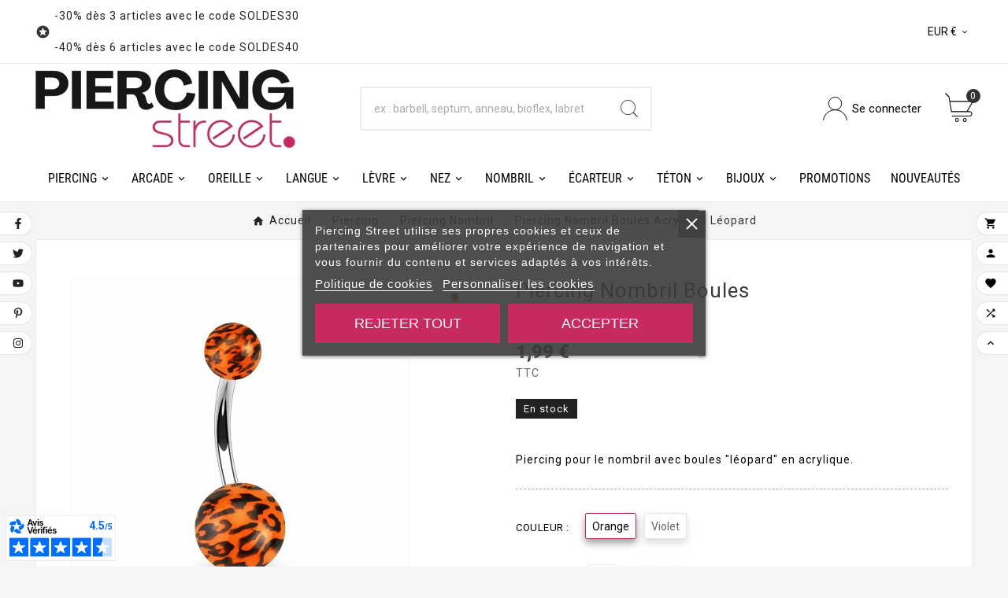

--- FILE ---
content_type: text/html; charset=utf-8
request_url: https://www.piercing-street.fr/module/tvcmsmegamenu/default
body_size: 4268
content:
<div class="container_tv_megamenu"><div id="tv-menu-horizontal" class="tv-menu-horizontal clearfix"><ul class="menu-content"><li class="tvmega-menu-title">Piercing Street</li><li class="level-1 parent"><a href="../5-piercing" title="Piercing"><span>Piercing</span></a><span class="icon-drop-mobile"></span><div class="tv-sub-menu menu-dropdown col-xs-12 col-sm-12 tv-sub-auto" > <div class="tv-menu-row row "><div class="tv-menu-col col-xs-12 col-sm-3  "><ul class="ul-column tv-megamenu-slider-wrapper "><li class="tvmega-menu-link  menu-item item-header "><a href="#" title="Piercing PAR TYPE DE BIJOUX">PAR TYPE DE BIJOUX</a></li><li class="tvmega-menu-link  menu-item item-line "><a href="https://www.piercing-street.fr/208-piercing-agrafe" title="Piercing agrafe">Piercing agrafe</a></li><li class="tvmega-menu-link  menu-item item-line "><a href="https://www.piercing-street.fr/6-piercing-anneau" title="Piercing anneau">Piercing anneau</a></li><li class="tvmega-menu-link  menu-item item-line "><a href="https://www.piercing-street.fr/205-piercing-banane" title="Piercing banane">Piercing banane</a></li><li class="tvmega-menu-link  menu-item item-line "><a href="https://www.piercing-street.fr/206-piercing-barbell" title="Piercing barbell">Piercing barbell</a></li><li class="tvmega-menu-link  menu-item item-line "><a href="https://www.piercing-street.fr/63-piercing-ecarteur" title="Piercing écarteur">Piercing écarteur</a></li><li class="tvmega-menu-link  menu-item item-line "><a href="https://www.piercing-street.fr/10-piercing-fer-a-cheval" title="Piercing fer à cheval">Piercing fer à cheval</a></li><li class="tvmega-menu-link  menu-item item-line "><a href="https://www.piercing-street.fr/39-piercing-microdermal" title="Piercing microdermal">Piercing microdermal</a></li><li class="tvmega-menu-link  menu-item item-line "><a href="https://www.piercing-street.fr/62-piercing-plug" title="Piercing plug">Piercing plug</a></li><li class="tvmega-menu-link  menu-item item-line "><a href="https://www.piercing-street.fr/227-piercing-septum" title="Piercing septum">Piercing septum</a></li><li class="tvmega-menu-link  menu-item item-line "><a href="https://www.piercing-street.fr/15-piercing-spirale" title="Piercing spirale">Piercing spirale</a></li><li class="tvmega-menu-link  menu-item item-line "><a href="https://www.piercing-street.fr/207-piercing-stud" title="Piercing stud">Piercing stud</a></li><li class="tvmega-menu-link  menu-item item-line "><a href="https://www.piercing-street.fr/64-piercing-tunnel" title="Piercing tunnel">Piercing tunnel</a></li></ul> </div><div class="tv-menu-col col-xs-12 col-sm-3  "><ul class="ul-column tv-megamenu-slider-wrapper "><li class="tvmega-menu-link  menu-item item-header "><a href="#" title="Piercing PAR PARTIE DU CORPS">PAR PARTIE DU CORPS</a></li><li class="tvmega-menu-link  menu-item item-line "><a href="https://www.piercing-street.fr/9-piercing-arcade" title="Piercing arcade">Piercing arcade</a></li><li class="tvmega-menu-link  menu-item item-line "><a href="https://www.piercing-street.fr/7-piercing-langue" title="Piercing langue">Piercing langue</a></li><li class="tvmega-menu-link  menu-item item-line "><a href="../12-piercing-levre-labret" title="Piercing lèvre">Piercing lèvre</a></li><li class="tvmega-menu-link  menu-item item-line "><a href="https://www.piercing-street.fr/13-piercing-nez" title="Piercing nez">Piercing nez</a></li><li class="tvmega-menu-link  menu-item item-line "><a href="https://www.piercing-street.fr/14-piercing-nombril" title="Piercing nombril">Piercing nombril</a></li><li class="tvmega-menu-link  menu-item item-line "><a href="https://www.piercing-street.fr/190-piercing-oreille" title="Piercing oreille">Piercing oreille</a></li><li class="tvmega-menu-link  menu-item item-line "><a href="https://www.piercing-street.fr/37-piercing-surface" title="Piercing surface">Piercing surface</a></li><li class="tvmega-menu-link  menu-item item-line "><a href="https://www.piercing-street.fr/11-piercing-teton" title="Piercing téton">Piercing téton</a></li></ul> </div><div class="tv-menu-col col-xs-12 col-sm-3  "><ul class="ul-column tv-megamenu-slider-wrapper "><li class="tvmega-menu-link  menu-item item-header "><a href="#" title="Piercing PAR MATÉRIAU">PAR MATÉRIAU</a></li><li class="tvmega-menu-link  menu-item item-line "><a href="https://www.piercing-street.fr/210-piercing-acier" title="Piercing acier">Piercing acier</a></li><li class="tvmega-menu-link  menu-item item-line "><a href="https://www.piercing-street.fr/211-piercing-acrylique" title="Piercing acrylique">Piercing acrylique</a></li><li class="tvmega-menu-link  menu-item item-line "><a href="https://www.piercing-street.fr/214-piercing-bioflex" title="Piercing bioflex">Piercing bioflex</a></li><li class="tvmega-menu-link  menu-item item-line "><a href="https://www.piercing-street.fr/212-piercing-titane-anodise" title="Piercing titane anodisé">Piercing titane anodisé</a></li><li class="tvmega-menu-link  menu-item item-line "><a href="https://www.piercing-street.fr/213-piercing-titane-g23" title="Piercing titane ASTM F136">Piercing titane ASTM F136</a></li><li class="tvmega-menu-link  menu-item item-line "><a href="https://www.piercing-street.fr/215-piercing-plaque-or" title="Piercing plaqué or">Piercing plaqué or</a></li><li class="tvmega-menu-link  menu-item item-line "><a href="https://www.piercing-street.fr/38-piercing-en-or" title="Piercing en or">Piercing en or</a></li><li class="tvmega-menu-link  menu-item item-line "><a href="https://www.piercing-street.fr/219-piercing-silicone" title="Piercing silicone">Piercing silicone</a></li></ul> </div><div class="tv-menu-col col-xs-12 col-sm-3  "><ul class="ul-column tv-megamenu-slider-wrapper "><li class="tvmega-menu-link  menu-item item-header "><a href="#" title="Piercing AUTRES">AUTRES</a></li><li class="tvmega-menu-link  menu-item item-line "><a href="https://www.piercing-street.fr/216-piercing-retainer" title="Piercing retainer">Piercing retainer</a></li><li class="tvmega-menu-link  menu-item item-line "><a href="https://www.piercing-street.fr/228-piercing-playboy" title="Piercing Playboy">Piercing Playboy</a></li><li class="tvmega-menu-link  menu-item item-line "><a href="https://www.piercing-street.fr/34-piercing-crystal-evolution" title="Piercing Crystal Evolution">Piercing Crystal Evolution</a></li><li class="tvmega-menu-link  menu-item item-line "><a href="https://www.piercing-street.fr/82-piercing-gros-diametres" title="Piercing gros diamètres">Piercing gros diamètres</a></li><li class="tvmega-menu-link  menu-item item-line "><a href="https://www.piercing-street.fr/22-accessoires-piercing" title="Accessoires piercing">Accessoires piercing</a></li><li class="tvmega-menu-link  menu-item item-line "><a href="https://www.piercing-street.fr/53-faux-piercing" title="Faux piercing">Faux piercing</a></li></ul> </div></div></div></li><li class="level-1 parent"><a href="../9-piercing-arcade" title="Piercing Arcade"><span>Arcade</span></a><span class="icon-drop-mobile"></span><div class="tv-sub-menu menu-dropdown col-xs-12 col-sm-12 tv-sub-auto" > <div class="tv-menu-row row "><div class="tv-menu-col col-xs-12 col-sm-3  "><ul class="ul-column tv-megamenu-slider-wrapper "><li class="tvmega-menu-link  menu-item item-header "><a href="#" title="Piercing PAR TYPE DE BIJOUX">PAR TYPE DE BIJOUX</a></li><li class="tvmega-menu-link  menu-item item-line "><a href="../154-piercing-arcade-banane" title="Piercing Arcade banane">Arcade banane</a></li><li class="tvmega-menu-link  menu-item item-line "><a href="../156-piercing-arcade-fer-a-cheval" title="Piercing Arcade fer à cheval">Arcade fer à cheval</a></li><li class="tvmega-menu-link  menu-item item-line "><a href="../157-piercing-arcade-anneau" title="Piercing Arcade anneau">Arcade anneau</a></li><li class="tvmega-menu-link  menu-item item-line "><a href="../155-piercing-arcade-spirale" title="Piercing Arcade spirale">Arcade spirale</a></li><li class="tvmega-menu-link  menu-item item-line "><a href="https://www.piercing-street.fr/221-lot-piercing-arcade" title="Lot piercing arcade">Lot piercing arcade</a></li></ul> </div><div class="tv-menu-col col-xs-12 col-sm-3  "><ul class="ul-column tv-megamenu-slider-wrapper "><li class="tvmega-menu-link  menu-item item-header "><a href="#" title="Piercing PAR MATÉRIAU">PAR MATÉRIAU</a></li><li class="tvmega-menu-link  menu-item item-line "><a href="../158-piercing-arcade-acier" title="Piercing Arcade acier">Arcade acier</a></li><li class="tvmega-menu-link  menu-item item-line "><a href="../159-piercing-arcade-titane-anodise" title="Piercing Arcade titane anodisé">Arcade titane anodisé</a></li><li class="tvmega-menu-link  menu-item item-line "><a href="#" title="Piercing Arcade titane G23">Arcade titane G23</a></li><li class="tvmega-menu-link  menu-item item-line "><a href="../161-piercing-arcade-bioflex" title="Piercing Arcade bioflex">Arcade bioflex</a></li><li class="tvmega-menu-link  menu-item item-line "><a href="../162-piercing-arcade-plaque-or" title="Piercing Arcade plaqué or">Arcade plaqué or</a></li><li class="tvmega-menu-link  menu-item item-line "><a href="../163-piercing-arcade-or" title="Piercing Arcade or">Arcade or</a></li></ul> </div><div class="tv-menu-col col-xs-12 col-sm-3  "><ul class="ul-column tv-megamenu-slider-wrapper "><li class="tvmega-menu-link  menu-item item-header "><a href="#" title="Piercing PAR TAILLE">PAR TAILLE</a></li><li class="tvmega-menu-link  menu-item item-line "><a href="../164-piercing-arcade-6-mm" title="Piercing Arcade 6mm">Arcade 6mm</a></li><li class="tvmega-menu-link  menu-item item-line "><a href="../165-piercing-arcade-8-mm" title="Piercing Arcade 8mm">Arcade 8mm</a></li><li class="tvmega-menu-link  menu-item item-line "><a href="../166-piercing-arcade-10-mm" title="Piercing Arcade 10mm">Arcade 10mm</a></li><li class="tvmega-menu-link  menu-item item-line "><a href="../167-piercing-arcade-11-mm" title="Piercing Arcade 11mm">Arcade 11mm</a></li><li class="tvmega-menu-link  menu-item item-line "><a href="../168-piercing-arcade-12-mm" title="Piercing Arcade 12mm">Arcade 12mm</a></li></ul> </div><div class="tv-menu-col col-xs-12 col-sm-3  "><ul class="ul-column tv-megamenu-slider-wrapper "><li class="tvmega-menu-link  menu-item item-header "><a href="#" title="Piercing PAR STYLE">PAR STYLE</a></li><li class="tvmega-menu-link  menu-item item-line "><a href="../169-piercing-arcade-boule" title="Piercing Arcade boule">Arcade boule</a></li><li class="tvmega-menu-link  menu-item item-line "><a href="../170-piercing-arcade-pointe" title="Piercing Arcade pointe">Arcade pointe</a></li><li class="tvmega-menu-link  menu-item item-line "><a href="../171-piercing-arcade-strass" title="Piercing Arcade strass">Arcade strass</a></li><li class="tvmega-menu-link  menu-item item-line "><a href="../172-piercing-arcade-fantaisie" title="Piercing Arcade fantaisie">Arcade fantaisie</a></li><li class="tvmega-menu-link  menu-item item-line "><a href="../173-piercing-arcade-homme" title="Piercing Arcade homme">Arcade homme</a></li><li class="tvmega-menu-link  menu-item item-line "><a href="https://www.piercing-street.fr/22-accessoires-piercing" title="Accessoires piercing">Accessoires piercing</a></li></ul> </div></div></div></li><li class="level-1 parent"><a href="../190-piercing-oreille" title="Piercing Oreille"><span>Oreille</span></a><span class="icon-drop-mobile"></span><div class="tv-sub-menu menu-dropdown col-xs-12 col-sm-12 tv-sub-auto" > <div class="tv-menu-row row "><div class="tv-menu-col col-xs-12 col-sm-3  "><ul class="ul-column tv-megamenu-slider-wrapper "><li class="tvmega-menu-link  menu-item item-header "><a href="../30-piercing-cartilage" title="PIERCING CARTILAGE HÉLIX">PIERCING CARTILAGE HÉLIX</a></li><li class="tvmega-menu-link  menu-item item-line "><a href="../192-piercing-cartilage-barbell" title="Piercing Cartilage barbell">Cartilage barbell</a></li><li class="tvmega-menu-link  menu-item item-line "><a href="../193-piercing-cartilage-anneau" title="Piercing Cartilage anneau">Cartilage anneau</a></li><li class="tvmega-menu-link  menu-item item-line "><a href="../194-piercing-cartilage-fer-a-cheval" title="Piercing Cartilage fer à cheval">Cartilage fer à cheval</a></li><li class="tvmega-menu-link  menu-item item-line "><a href="../195-piercing-cartilage-spirale" title="Piercing Cartilage spirale">Cartilage spirale</a></li><li class="tvmega-menu-link  menu-item item-line "><a href="../196-piercing-cartilage-pendentif" title="Piercing Cartilage pendentif">Cartilage pendentif</a></li><li class="tvmega-menu-link  menu-item item-line "><a href="../191-chaines-oreille" title="Piercing Chaine d'oreille">Chaine d'oreille</a></li></ul> </div><div class="tv-menu-col col-xs-12 col-sm-3  "><ul class="ul-column tv-megamenu-slider-wrapper "><li class="tvmega-menu-link  menu-item item-header "><a href="../35-piercing-tragus" title="PIERCING TRAGUS">PIERCING TRAGUS</a></li><li class="tvmega-menu-link  menu-item item-line "><a href="../197-piercing-tragus-barbell" title="Piercing Tragus barbell">Tragus barbell</a></li><li class="tvmega-menu-link  menu-item item-line "><a href="../200-piercing-tragus-fer-a-cheval" title="Piercing Tragus fer à cheval">Tragus fer à cheval</a></li><li class="tvmega-menu-link  menu-item item-line "><a href="../199-piercing-tragus-anneau" title="Piercing Tragus anneau">Tragus anneau</a></li><li class="tvmega-menu-link  menu-item item-line "><a href="../198-piercing-tragus-labret" title="Piercing Tragus labret">Tragus labret</a></li></ul> </div><div class="tv-menu-col col-xs-12 col-sm-3  "><ul class="ul-column tv-megamenu-slider-wrapper "><li class="tvmega-menu-link  menu-item item-header "><a href="../31-piercing-industriel" title="PIERCING INDUSTRIEL">PIERCING INDUSTRIEL</a></li><li class="tvmega-menu-link  menu-item item-line "><a href="../201-piercing-industriel-32-mm" title="Piercing Industriel 32mm">Industriel 32mm</a></li><li class="tvmega-menu-link  menu-item item-line "><a href="../202-piercing-industriel-35-mm" title="Piercing Industriel 35mm">Industriel 35mm</a></li><li class="tvmega-menu-link  menu-item item-line "><a href="../203-piercing-industriel-38-mm" title="Piercing Industriel 38mm">Industriel 38mm</a></li><li class="tvmega-menu-link  menu-item item-line "><a href="../204-piercing-industriel-40-51-mm" title="Piercing Industriel 40 à 51mm">Industriel 40 à 51mm</a></li></ul> </div><div class="tv-menu-col col-xs-12 col-sm-3  "><ul class="ul-column tv-megamenu-slider-wrapper "><li class="tvmega-menu-link  menu-item item-header "><a href="#" title="Piercing AUTRES">AUTRES</a></li><li class="tvmega-menu-link  menu-item item-line "><a href="https://www.piercing-street.fr/243-piercing-rook" title="Piercing rook">Piercing rook</a></li><li class="tvmega-menu-link  menu-item item-line "><a href="https://www.piercing-street.fr/241-piercing-daith" title="Piercing daith">Piercing daith</a></li><li class="tvmega-menu-link  menu-item item-line "><a href="https://www.piercing-street.fr/191-chaines-oreille" title="Piercing Chaines d'oreille">Chaines d'oreille</a></li><li class="tvmega-menu-link  menu-item item-line "><a href="../222-lot-piercing-helix-cartilage" title="Lot piercing hélix">Lot piercing hélix</a></li><li class="tvmega-menu-link  menu-item item-line "><a href="https://www.piercing-street.fr/32-faux-piercing-oreille" title="Faux piercing oreille">Faux piercing oreille</a></li><li class="tvmega-menu-link  menu-item item-line "><a href="https://www.piercing-street.fr/22-accessoires-piercing" title="Accessoires piercing">Accessoires piercing</a></li></ul> </div></div></div></li><li class="level-1 parent"><a href="../7-piercing-langue" title="Piercing Langue"><span>Langue</span></a><span class="icon-drop-mobile"></span><div class="tv-sub-menu menu-dropdown col-xs-12 col-sm-12 tv-sub-auto" > <div class="tv-menu-row row "><div class="tv-menu-col col-xs-12 col-sm-3  "><ul class="ul-column tv-megamenu-slider-wrapper "><li class="tvmega-menu-link  menu-item item-header "><a href="#" title="Piercing PAR MATÉRIAU">PAR MATÉRIAU</a></li><li class="tvmega-menu-link  menu-item item-line "><a href="../141-piercing-langue-acier" title="Piercing Langue acier">Langue acier</a></li><li class="tvmega-menu-link  menu-item item-line "><a href="../142-piercing-langue-titane-anodise" title="Piercing Langue titane anodisé">Langue titane anodisé</a></li><li class="tvmega-menu-link  menu-item item-line "><a href="../143-piercing-langue-titane-g23" title="Piercing Langue titane G23">Langue titane G23</a></li><li class="tvmega-menu-link  menu-item item-line "><a href="../144-piercing-langue-plaque-or" title="Piercing Langue plaqué or">Langue plaqué or</a></li><li class="tvmega-menu-link  menu-item item-line "><a href="../145-piercing-langue-or" title="Piercing Langue or">Langue or</a></li><li class="tvmega-menu-link  menu-item item-line "><a href="../146-piercing-langue-bioflex" title="Piercing Langue bioflex">Langue bioflex</a></li><li class="tvmega-menu-link  menu-item item-line "><a href="../147-piercing-langue-silicone" title="Piercing Langue silicone">Langue silicone</a></li></ul> </div><div class="tv-menu-col col-xs-12 col-sm-3  "><ul class="ul-column tv-megamenu-slider-wrapper "><li class="tvmega-menu-link  menu-item item-header "><a href="#" title="Piercing PAR MOTIF">PAR MOTIF</a></li><li class="tvmega-menu-link  menu-item item-line "><a href="../148-piercing-langue-boule" title="Piercing Langue boule">Langue boule</a></li><li class="tvmega-menu-link  menu-item item-line "><a href="../153-piercing-langue-fantaisie" title="Piercing Langue fantaisie">Langue fantaisie</a></li><li class="tvmega-menu-link  menu-item item-line "><a href="../152-piercing-langue-fleur" title="Piercing Langue fleur">Langue fleur</a></li><li class="tvmega-menu-link  menu-item item-line "><a href="../151-piercing-langue-strass" title="Piercing Langue strass">Langue strass</a></li><li class="tvmega-menu-link  menu-item item-line "><a href="../150-piercing-langue-coeur" title="Piercing Langue coeur">Langue coeur</a></li><li class="tvmega-menu-link  menu-item item-line "><a href="../149-piercing-langue-etoile" title="Piercing Langue étoile">Langue étoile</a></li></ul> </div><div class="tv-menu-col col-xs-12 col-sm-3  "><ul class="ul-column tv-megamenu-slider-wrapper "><li class="tvmega-menu-link  menu-item item-header "><a href="#" title="Piercing AUTRES">AUTRES</a></li><li class="tvmega-menu-link  menu-item item-line "><a href="https://www.piercing-street.fr/223-lot-piercing-langue" title="Lot piercing langue">Lot piercing langue</a></li><li class="tvmega-menu-link  menu-item item-line "><a href="https://www.piercing-street.fr/22-accessoires-piercing" title="Accessoires piercing">Accessoires piercing</a></li></ul> </div></div></div></li><li class="level-1 parent"><a href="../12-piercing-levre-labret" title="Piercing Lèvre"><span>Lèvre</span></a><span class="icon-drop-mobile"></span><div class="tv-sub-menu menu-dropdown col-xs-12 col-sm-12 tv-sub-auto" > <div class="tv-menu-row row "><div class="tv-menu-col col-xs-12 col-sm-3  "><ul class="ul-column tv-megamenu-slider-wrapper "><li class="tvmega-menu-link  menu-item item-header "><a href="#" title="Piercing PAR MATÉRIAU">PAR MATÉRIAU</a></li><li class="tvmega-menu-link  menu-item item-line "><a href="../174-piercing-levre-acier" title="Piercing Lèvre acier">Lèvre acier</a></li><li class="tvmega-menu-link  menu-item item-line "><a href="../179-piercing-levre-bioflex" title="Piercing Lèvre bioflex">Lèvre bioflex</a></li><li class="tvmega-menu-link  menu-item item-line "><a href="../178-piercing-levre-or" title="Piercing Lèvre or">Lèvre or</a></li><li class="tvmega-menu-link  menu-item item-line "><a href="../177-piercing-levre-plaque-or" title="Piercing Lèvre plaqué or">Lèvre plaqué or</a></li><li class="tvmega-menu-link  menu-item item-line "><a href="../176-piercing-levre-titane-g23" title="Piercing Lèvre titane G23">Lèvre titane G23</a></li><li class="tvmega-menu-link  menu-item item-line "><a href="../175-piercing-levre-titane-anodise" title="Piercing Lèvre titane anodisé">Lèvre titane anodisé</a></li></ul> </div><div class="tv-menu-col col-xs-12 col-sm-3  "><ul class="ul-column tv-megamenu-slider-wrapper "><li class="tvmega-menu-link  menu-item item-header "><a href="#" title="PAR TYPE DE PIERCING">PAR TYPE DE PIERCING</a></li><li class="tvmega-menu-link  menu-item item-line "><a href="../180-piercing-levre-labret" title="Piercing Lèvre labret">Lèvre labret</a></li><li class="tvmega-menu-link  menu-item item-line "><a href="../183-piercing-levre-pointe" title="Piercing Lèvre pointe">Lèvre pointe</a></li><li class="tvmega-menu-link  menu-item item-line "><a href="../182-piercing-levre-boule" title="Piercing Lèvre boule">Lèvre boule</a></li><li class="tvmega-menu-link  menu-item item-line "><a href="../181-piercing-levre-loop" title="Piercing Lèvre loop">Lèvre loop</a></li></ul> </div><div class="tv-menu-col col-xs-12 col-sm-3  "><ul class="ul-column tv-megamenu-slider-wrapper "><li class="tvmega-menu-link  menu-item item-header "><a href="#" title="Piercing PAR TAILLE">PAR TAILLE</a></li><li class="tvmega-menu-link  menu-item item-line "><a href="../184-piercing-labret-diametre-12-mm" title="Piercing Labret diamètre 1,2mm">Labret diamètre 1,2mm</a></li><li class="tvmega-menu-link  menu-item item-line "><a href="../185-piercing-labret-diametre-16-mm" title="Piercing Labret diamètre 1,6mm">Labret diamètre 1,6mm</a></li><li class="tvmega-menu-link  menu-item item-line "><a href="../186-piercing-labret-longueur-6-mm" title="Piercing Labret longueur 6mm">Labret longueur 6mm</a></li><li class="tvmega-menu-link  menu-item item-line "><a href="../187-piercing-labret-longueur-8-mm" title="Piercing Labret longueur 8mm">Labret longueur 8mm</a></li><li class="tvmega-menu-link  menu-item item-line "><a href="../188-piercing-labret-longueur-10-mm" title="Piercing Labret longueur 10mm">Labret longueur 10mm</a></li><li class="tvmega-menu-link  menu-item item-line "><a href="../226-piercing-labret-longueur-11-mm" title="Piercing Labret longueur 11mm">Labret longueur 11mm</a></li><li class="tvmega-menu-link  menu-item item-line "><a href="../189-piercing-labret-longueur-12-mm" title="Piercing Labret longueur 12mm">Labret longueur 12mm</a></li></ul> </div><div class="tv-menu-col col-xs-12 col-sm-3  "><ul class="ul-column tv-megamenu-slider-wrapper "><li class="tvmega-menu-link  menu-item item-header "><a href="#" title="Piercing AUTRES">AUTRES</a></li><li class="tvmega-menu-link  menu-item item-line "><a href="https://www.piercing-street.fr/224-lot-piercing-levre" title="Lot piercing lèvre">Lot piercing lèvre</a></li><li class="tvmega-menu-link  menu-item item-line "><a href="https://www.piercing-street.fr/22-accessoires-piercing" title="Accessoires piercing">Accessoires piercing</a></li></ul> </div></div></div></li><li class="level-1 parent"><a href="../13-piercing-nez" title="Piercing Nez"><span>Nez</span></a><span class="icon-drop-mobile"></span><div class="tv-sub-menu menu-dropdown col-xs-12 col-sm-12 tv-sub-auto" > <div class="tv-menu-row row "><div class="tv-menu-col col-xs-12 col-sm-3  "><ul class="ul-column tv-megamenu-slider-wrapper "><li class="tvmega-menu-link  menu-item item-header "><a href="#" title="Piercing PAR MATÉRIAU">PAR MATÉRIAU</a></li><li class="tvmega-menu-link  menu-item item-line "><a href="../126-piercing-nez-acier" title="Piercing Nez acier">Nez acier</a></li><li class="tvmega-menu-link  menu-item item-line "><a href="../127-piercing-nez-argent" title="Piercing Nez argent">Nez argent</a></li><li class="tvmega-menu-link  menu-item item-line "><a href="../128-piercing-nez-titane-anodise" title="Piercing Nez titane anodisé">Nez titane anodisé</a></li><li class="tvmega-menu-link  menu-item item-line "><a href="../129-piercing-nez-titane-g23" title="Piercing Nez titane G23">Nez titane G23</a></li><li class="tvmega-menu-link  menu-item item-line "><a href="../130-piercing-nez-plaque-or" title="Piercing Nez plaqué or">Nez plaqué or</a></li><li class="tvmega-menu-link  menu-item item-line "><a href="../131-piercing-nez-or" title="Piercing Nez or">Nez or</a></li><li class="tvmega-menu-link  menu-item item-line "><a href="../132-piercing-nez-bioplast" title="Piercing Nez bioplast">Nez bioplast</a></li></ul> </div><div class="tv-menu-col col-xs-12 col-sm-3  "><ul class="ul-column tv-megamenu-slider-wrapper "><li class="tvmega-menu-link  menu-item item-header "><a href="#" title="PAR TYPE DE PIERCING">PAR TYPE DE PIERCING</a></li><li class="tvmega-menu-link  menu-item item-line "><a href="../134-piercing-nez-tige-droite" title="Piercing Nez tige droite">Nez tige droite</a></li><li class="tvmega-menu-link  menu-item item-line "><a href="../135-piercing-nez-tige-courbee" title="Piercing Nez tige courbée">Nez tige courbée</a></li><li class="tvmega-menu-link  menu-item item-line "><a href="../136-piercing-nez-tige-pliable" title="Piercing Nez tige pliable">Nez tige pliable</a></li><li class="tvmega-menu-link  menu-item item-line "><a href="../133-piercing-nez-anneau" title="Piercing Nez anneau">Nez anneau</a></li><li class="tvmega-menu-link  menu-item item-line "><a href="../227-piercing-septum" title="Piercing Nez septum">Nez septum</a></li></ul> </div><div class="tv-menu-col col-xs-12 col-sm-3  "><ul class="ul-column tv-megamenu-slider-wrapper "><li class="tvmega-menu-link  menu-item item-header "><a href="#" title="Piercing PAR TAILLE">PAR TAILLE</a></li><li class="tvmega-menu-link  menu-item item-line "><a href="../137-piercing-nez-diametre-08-mm" title="Piercing Nez diamètre 0,8mm">Nez diamètre 0,8mm</a></li><li class="tvmega-menu-link  menu-item item-line "><a href="../138-piercing-nez-diametre-1-mm" title="Piercing Nez diamètre 1mm">Nez diamètre 1mm</a></li></ul> </div></div></div></li><li class="level-1 parent"><a href="../14-piercing-nombril" title="Piercing Nombril"><span>Nombril</span></a><span class="icon-drop-mobile"></span><div class="tv-sub-menu menu-dropdown col-xs-12 col-sm-12 tv-sub-auto" > <div class="tv-menu-row row "><div class="tv-menu-col col-xs-12 col-sm-3  "><ul class="ul-column tv-megamenu-slider-wrapper "><li class="tvmega-menu-link  menu-item item-header "><a href="#" title="PAR TYPE DE PIERCING">PAR TYPE DE PIERCING</a></li><li class="tvmega-menu-link  menu-item item-line "><a href="../83-piercing-nombril-banane" title="Piercing Nombril banane">Nombril banane</a></li><li class="tvmega-menu-link  menu-item item-line "><a href="../84-piercing-nombril-pendentif" title="Piercing Nombril pendentif">Nombril pendentif</a></li><li class="tvmega-menu-link  menu-item item-line "><a href="../85-piercing-nombril-inverse" title="Piercing Nombril inversé">Nombril inversé</a></li><li class="tvmega-menu-link  menu-item item-line "><a href="../86-piercing-nombril-grossesse" title="Piercing Nombril grossesse">Nombril grossesse</a></li><li class="tvmega-menu-link  menu-item item-line "><a href="../87-piercing-nombril-anneau" title="Piercing Nombril anneau">Nombril anneau</a></li><li class="tvmega-menu-link  menu-item item-line "><a href="../88-piercing-nombril-spirale" title="Piercing Nombril spirale">Nombril spirale</a></li><li class="tvmega-menu-link  menu-item item-line "><a href="../89-piercing-nombril-crystal-evolution" title="Piercing Nombril Crystal Évolution">Nombril Crystal Évolution</a></li></ul> </div><div class="tv-menu-col col-xs-12 col-sm-3  "><ul class="ul-column tv-megamenu-slider-wrapper "><li class="tvmega-menu-link  menu-item item-header "><a href="#" title="Piercing PAR MATÉRIAU">PAR MATÉRIAU</a></li><li class="tvmega-menu-link  menu-item item-line "><a href="../90-piercing-nombril-acier" title="Piercing Nombril acier">Nombril acier</a></li><li class="tvmega-menu-link  menu-item item-line "><a href="../95-piercing-nombril-bioplast" title="Piercing Nombril bioplast">Nombril bioplast</a></li><li class="tvmega-menu-link  menu-item item-line "><a href="../94-piercing-nombril-or" title="Piercing Nombril or">Nombril or</a></li><li class="tvmega-menu-link  menu-item item-line "><a href="../93-piercing-nombril-plaque-or" title="Piercing Nombril plaqué or">Nombril plaqué or</a></li><li class="tvmega-menu-link  menu-item item-line "><a href="../92-piercing-nombril-titane-g23" title="Piercing Nombril titane G23">Nombril titane G23</a></li><li class="tvmega-menu-link  menu-item item-line "><a href="../91-piercing-nombril-titane-anodise" title="Piercing Nombril titane anodisé">Nombril titane anodisé</a></li></ul> </div><div class="tv-menu-col col-xs-12 col-sm-3  "><ul class="ul-column tv-megamenu-slider-wrapper "><li class="tvmega-menu-link  menu-item item-header "><a href="#" title="Piercing PAR DÉCORATION">PAR DÉCORATION</a></li><li class="tvmega-menu-link  menu-item item-line "><a href="../96-piercing-nombril-coeur" title="Piercing Nombril coeur">Nombril coeur</a></li><li class="tvmega-menu-link  menu-item item-line "><a href="../97-piercing-nombril-etoile" title="Piercing Nombril étoile">Nombril étoile</a></li><li class="tvmega-menu-link  menu-item item-line "><a href="../98-piercing-nombril-papillon" title="Piercing Nombril papillon">Nombril papillon</a></li><li class="tvmega-menu-link  menu-item item-line "><a href="../99-piercing-nombril-croix" title="Piercing Nombril croix">Nombril croix</a></li><li class="tvmega-menu-link  menu-item item-line "><a href="../100-piercing-nombril-gothique" title="Piercing Nombril gothique">Nombril gothique</a></li><li class="tvmega-menu-link  menu-item item-line "><a href="../101-piercing-nombril-fantaisie" title="Piercing Nombril fantaisie">Nombril fantaisie</a></li><li class="tvmega-menu-link  menu-item item-line "><a href="../229-piercing-nombril-playboy" title="Piercing Nombril Playboy">Nombril Playboy</a></li><li class="tvmega-menu-link  menu-item item-line "><a href="../102-piercing-nombril-swarovski" title="Piercing Nombril Swarovski">Nombril Swarovski</a></li><li class="tvmega-menu-link  menu-item item-line "><a href="../103-piercing-nombril-fleur" title="Piercing Nombril fleur">Nombril fleur</a></li><li class="tvmega-menu-link  menu-item item-line "><a href="../217-piercing-nombril-cannabis" title="Piercing Nombril cannabis">Nombril cannabis</a></li><li class="tvmega-menu-link  menu-item item-line "><a href="../244-piercing-nombril-pierres-naturelles" title="Piercing Nombril pierres naturelles">Nombril pierres naturelles</a></li></ul> </div><div class="tv-menu-col col-xs-12 col-sm-3  "><ul class="ul-column tv-megamenu-slider-wrapper "><li class="tvmega-menu-link  menu-item item-header "><a href="#" title="Piercing AUTRES">AUTRES</a></li><li class="tvmega-menu-link  menu-item item-line "><a href="../104-piercing-nombril-6-mm" title="Piercing Nombril 6mm">Nombril 6mm</a></li><li class="tvmega-menu-link  menu-item item-line "><a href="../105-piercing-nombril-8-mm" title="Piercing Nombril 8mm">Nombril 8mm</a></li><li class="tvmega-menu-link  menu-item item-line "><a href="../106-piercing-nombril-10-mm" title="Piercing Nombril 10mm">Nombril 10mm</a></li><li class="tvmega-menu-link  menu-item item-line "><a href="../107-piercing-nombril-12-mm" title="Piercing Nombril 12mm">Nombril 12mm</a></li><li class="tvmega-menu-link  menu-item item-line "><a href="https://www.piercing-street.fr/225-lot-piercing-nombril" title="Lot piercing nombril">Lot piercing nombril</a></li><li class="tvmega-menu-link  menu-item item-line "><a href="https://www.piercing-street.fr/22-accessoires-piercing" title="Accessoires piercing">Accessoires piercing</a></li></ul> </div></div></div></li><li class="level-1 parent"><a href="../23-piercing-plug" title="Piercing Écarteur"><span>Écarteur</span></a><span class="icon-drop-mobile"></span><div class="tv-sub-menu menu-dropdown col-xs-12 col-sm-12 tv-sub-auto" > <div class="tv-menu-row row "><div class="tv-menu-col col-xs-12 col-sm-3  "><ul class="ul-column tv-megamenu-slider-wrapper "><li class="tvmega-menu-link  menu-item item-header "><a href="../62-piercing-plug" title="PIERCING PLUG">PIERCING PLUG</a></li><li class="tvmega-menu-link  menu-item item-line "><a href="../65-piercing-plug-bois" title="Piercing Plug bois">Plug bois</a></li><li class="tvmega-menu-link  menu-item item-line "><a href="../66-piercing-plug-pierre" title="Piercing Plug pierre">Plug pierre</a></li><li class="tvmega-menu-link  menu-item item-line "><a href="../67-piercing-plug-silicone" title="Piercing Plug silicone">Plug silicone</a></li><li class="tvmega-menu-link  menu-item item-line "><a href="../68-piercing-plug-acrylique" title="Piercing Plug acrylique">Plug acrylique</a></li><li class="tvmega-menu-link  menu-item item-line "><a href="../69-piercing-plug-acier" title="Piercing Plug acier">Plug acier</a></li><li class="tvmega-menu-link  menu-item item-line "><a href="../70-piercing-plug-titane" title="Piercing Plug titane">Plug titane</a></li></ul> </div><div class="tv-menu-col col-xs-12 col-sm-3  "><ul class="ul-column tv-megamenu-slider-wrapper "><li class="tvmega-menu-link  menu-item item-header "><a href="../63-piercing-ecarteur" title="PIERCING ÉCARTEUR">PIERCING ÉCARTEUR</a></li><li class="tvmega-menu-link  menu-item item-line "><a href="../72-piercing-ecarteur-acrylique" title="Piercing Écarteur acrylique">Écarteur acrylique</a></li><li class="tvmega-menu-link  menu-item item-line "><a href="../76-piercing-ecarteur-spirale" title="Piercing Écarteur spirale">Écarteur spirale</a></li><li class="tvmega-menu-link  menu-item item-line "><a href="../75-piercing-ecarteur-organique" title="Piercing Écarteur organique">Écarteur organique</a></li><li class="tvmega-menu-link  menu-item item-line "><a href="../74-piercing-ecarteur-titane" title="Piercing Écarteur titane">Écarteur titane</a></li><li class="tvmega-menu-link  menu-item item-line "><a href="../73-piercing-ecarteur-acier" title="Piercing Écarteur acier">Écarteur acier</a></li></ul> </div><div class="tv-menu-col col-xs-12 col-sm-3  "><ul class="ul-column tv-megamenu-slider-wrapper "><li class="tvmega-menu-link  menu-item item-header "><a href="../64-piercing-tunnel" title="PIERCING TUNNEL">PIERCING TUNNEL</a></li><li class="tvmega-menu-link  menu-item item-line "><a href="../77-piercing-tunnel-acier" title="Piercing Tunnel acier">Tunnel acier</a></li><li class="tvmega-menu-link  menu-item item-line "><a href="../81-piercing-tunnel-silicone" title="Piercing Tunnel silicone">Tunnel silicone</a></li><li class="tvmega-menu-link  menu-item item-line "><a href="../80-piercing-tunnel-plaque-or" title="Piercing Tunnel plaqué or">Tunnel plaqué or</a></li><li class="tvmega-menu-link  menu-item item-line "><a href="../79-piercing-tunnel-titane" title="Piercing Tunnel titane">Tunnel titane</a></li><li class="tvmega-menu-link  menu-item item-line "><a href="../78-piercing-tunnel-acrylique" title="Piercing Tunnel acrylique">Tunnel acrylique</a></li></ul> </div><div class="tv-menu-col col-xs-12 col-sm-3  "><ul class="ul-column tv-megamenu-slider-wrapper "><li class="tvmega-menu-link  menu-item item-header "><a href="#" title="Piercing AUTRES">AUTRES</a></li><li class="tvmega-menu-link  menu-item item-line "><a href="https://www.piercing-street.fr/56-faux-piercing-plug" title="Faux piercing plug">Faux piercing plug</a></li><li class="tvmega-menu-link  menu-item item-line "><a href="../71-piercing-plug-51-mm" title="Piercing plug jusqu'à 55mm">Piercing plug jusqu'à 55mm</a></li><li class="tvmega-menu-link  menu-item item-line "><a href="https://www.piercing-street.fr/57-faux-piercing-ecarteur" title="Faux piercing écarteur">Faux piercing écarteur</a></li></ul> </div></div></div></li><li class="level-1 parent"><a href="../11-piercing-teton" title="Piercing Téton"><span>Téton</span></a><span class="icon-drop-mobile"></span><div class="tv-sub-menu menu-dropdown col-xs-12 col-sm-12 tv-sub-auto" > <div class="tv-menu-row row "><div class="tv-menu-col col-xs-12 col-sm-3  "><ul class="ul-column tv-megamenu-slider-wrapper "><li class="tvmega-menu-link  menu-item item-header "><a href="#" title="Piercing PAR TYPE DE BIJOUX">PAR TYPE DE BIJOUX</a></li><li class="tvmega-menu-link  menu-item item-line "><a href="../108-piercing-teton-anneau" title="Piercing Téton anneau">Téton anneau</a></li><li class="tvmega-menu-link  menu-item item-line "><a href="../109-piercing-teton-barbell" title="Piercing Téton barbell">Téton barbell</a></li><li class="tvmega-menu-link  menu-item item-line "><a href="../110-piercing-teton-fer-a-cheval" title="Piercing Téton fer à cheval">Téton fer à cheval</a></li><li class="tvmega-menu-link  menu-item item-line "><a href="../111-piercing-teton-pendentif" title="Piercing Téton pendentif">Téton pendentif</a></li><li class="tvmega-menu-link  menu-item item-line "><a href="../112-piercing-teton-bouclier" title="Piercing Téton bouclier">Téton bouclier</a></li><li class="tvmega-menu-link  menu-item item-line "><a href="../113-piercing-teton-homme" title="Piercing Téton homme">Téton homme</a></li></ul> </div><div class="tv-menu-col col-xs-12 col-sm-3  "><ul class="ul-column tv-megamenu-slider-wrapper "><li class="tvmega-menu-link  menu-item item-header "><a href="#" title="Piercing PAR MATÉRIAU">PAR MATÉRIAU</a></li><li class="tvmega-menu-link  menu-item item-line "><a href="../114-piercing-teton-acier" title="Piercing Téton acier">Téton acier</a></li><li class="tvmega-menu-link  menu-item item-line "><a href="../115-piercing-teton-titane" title="Piercing Téton titane">Téton titane</a></li><li class="tvmega-menu-link  menu-item item-line "><a href="../116-piercing-teton-titane-g23" title="Piercing Téton titane G23">Téton titane G23</a></li><li class="tvmega-menu-link  menu-item item-line "><a href="../117-piercing-teton-bioplast" title="Piercing Téton bioplast">Téton bioplast</a></li><li class="tvmega-menu-link  menu-item item-line "><a href="../118-piercing-teton-plaque-or" title="Piercing Téton plaqué or">Téton plaqué or</a></li><li class="tvmega-menu-link  menu-item item-line "><a href="../119-piercing-teton-or" title="Piercing Téton or">Téton or</a></li></ul> </div><div class="tv-menu-col col-xs-12 col-sm-3  "><ul class="ul-column tv-megamenu-slider-wrapper "><li class="tvmega-menu-link  menu-item item-header "><a href="#" title="Piercing PAR TAILLE">PAR TAILLE</a></li><li class="tvmega-menu-link  menu-item item-line "><a href="../120-piercing-teton-11-mm" title="Piercing Téton 11mm">Téton 11mm</a></li><li class="tvmega-menu-link  menu-item item-line "><a href="../121-piercing-teton-12-mm" title="Piercing Téton 12mm">Téton 12mm</a></li><li class="tvmega-menu-link  menu-item item-line "><a href="../122-piercing-teton-14-mm" title="Piercing Téton 14mm">Téton 14mm</a></li><li class="tvmega-menu-link  menu-item item-line "><a href="../123-piercing-teton-16-mm" title="Piercing Téton 16mm">Téton 16mm</a></li><li class="tvmega-menu-link  menu-item item-line "><a href="../124-piercing-teton-19-mm" title="Piercing Téton 19mm">Téton 19mm</a></li><li class="tvmega-menu-link  menu-item item-line "><a href="../125-piercing-teton-22-mm" title="Piercing Téton 22mm">Téton 22mm</a></li></ul> </div><div class="tv-menu-col col-xs-12 col-sm-3  "><ul class="ul-column tv-megamenu-slider-wrapper "><li class="tvmega-menu-link  menu-item item-header "><a href="#" title="Piercing AUTRES">AUTRES</a></li><li class="tvmega-menu-link  menu-item item-line "><a href="https://www.piercing-street.fr/22-accessoires-piercing" title="Accessoires piercing">Accessoires piercing</a></li><li class="tvmega-menu-link  menu-item item-line "><a href="https://www.piercing-street.fr/55-faux-piercing-teton" title="Faux piercing téton">Faux piercing téton</a></li></ul> </div></div></div></li><li class="level-1 parent"><a href="../16-bijoux" title="Piercing Bijoux"><span>Bijoux</span></a><span class="icon-drop-mobile"></span><div class="tv-sub-menu menu-dropdown col-xs-12 col-sm-12 tv-sub-auto" > <div class="tv-menu-row row "><div class="tv-menu-col col-xs-12 col-sm-3  "><ul class="ul-column tv-megamenu-slider-wrapper "><li class="tvmega-menu-link  menu-item item-header "><a href="https://www.piercing-street.fr/17-bague" title="Piercing Bagues">Bagues</a></li><li class="tvmega-menu-link  menu-item item-line "><a href="https://www.piercing-street.fr/24-bague-acier-inoxydable" title="Piercing Bague acier inoxydable">Bague acier inoxydable</a></li><li class="tvmega-menu-link  menu-item item-line "><a href="https://www.piercing-street.fr/26-bague-tungstene" title="Piercing Bague tungstène">Bague tungstène</a></li><li class="tvmega-menu-link  menu-item item-line "><a href="https://www.piercing-street.fr/25-bague-titane" title="Piercing Bague titanium">Bague titanium</a></li><li class="tvmega-menu-link  menu-item item-line "><a href="https://www.piercing-street.fr/242-bague-argent" title="Piercing Bague argent">Bague argent</a></li><li class="tvmega-menu-link  menu-item item-line "><a href="https://www.piercing-street.fr/245-bague-tisten" title="Piercing Bague tisten">Bague tisten</a></li></ul> </div><div class="tv-menu-col col-xs-12 col-sm-3  "><ul class="ul-column tv-megamenu-slider-wrapper "><li class="tvmega-menu-link  menu-item item-header "><a href="../18-bracelet" title="Piercing BRACELETS">BRACELETS</a></li><li class="tvmega-menu-link  menu-item item-line "><a href="../27-bracelet-acier-inoxydable" title="Piercing Bracelet acier inoxydable">Bracelet acier inoxydable</a></li><li class="tvmega-menu-link  menu-item item-line "><a href="../240-bracelet-ceramique" title="Piercing Bracelet céramique">Bracelet céramique</a></li><li class="tvmega-menu-link  menu-item item-line "><a href="../220-bracelet-caoutchouc" title="Piercing Bracelet caoutchouc">Bracelet caoutchouc</a></li><li class="tvmega-menu-link  menu-item item-line "><a href="../29-bracelet-tungstene" title="Piercing Bracelet tungstène">Bracelet tungstène</a></li><li class="tvmega-menu-link  menu-item item-line "><a href="../33-bracelet-shamballa" title="Piercing Bracelet shamballa">Bracelet shamballa</a></li><li class="tvmega-menu-link  menu-item item-line "><a href="../28-bracelet-cuir" title="Piercing Bracelet cuir">Bracelet cuir</a></li></ul> </div><div class="tv-menu-col col-xs-12 col-sm-3  "><ul class="ul-column tv-megamenu-slider-wrapper "><li class="tvmega-menu-link  menu-item item-header "><a href="../20-boucle-oreille" title="Piercing BOUCLES D'OREILLES">BOUCLES D'OREILLES</a></li><li class="tvmega-menu-link  menu-item item-line "><a href="../41-boucles-oreilles-femmes" title="Piercing Boucles d'oreilles femme">Boucles d'oreilles femme</a></li><li class="tvmega-menu-link  menu-item item-line "><a href="../42-boucles-oreilles-hommes" title="Piercing Boucles d'oreilles homme">Boucles d'oreilles homme</a></li><li class="tvmega-menu-link  menu-item item-line "><a href="../58-fausses-boucles-oreilles" title="Piercing Fausses boucles d'oreilles">Fausses boucles d'oreilles</a></li></ul> </div><div class="tv-menu-col col-xs-12 col-sm-3  "><ul class="ul-column tv-megamenu-slider-wrapper "><li class="tvmega-menu-link  menu-item item-header "><a href="#" title="Piercing AUTRES">AUTRES</a></li><li class="tvmega-menu-link  menu-item item-line "><a href="../19-chaines-et-colliers" title="Piercing Chaines et colliers">Chaines et colliers</a></li><li class="tvmega-menu-link  menu-item item-line "><a href="../21-pendentif" title="Piercing Pendentifs">Pendentifs</a></li></ul> </div></div></div></li><li class="level-1 "><a href="../piercing-pas-cher" title="Piercing Promotions"><span>Promotions</span></a><span class="icon-drop-mobile"></span></li><li class="level-1 "><a href="../nouveaux-produits" title="Piercing Nouveautés"><span>Nouveautés</span></a><span class="icon-drop-mobile"></span></li></ul></div></div>